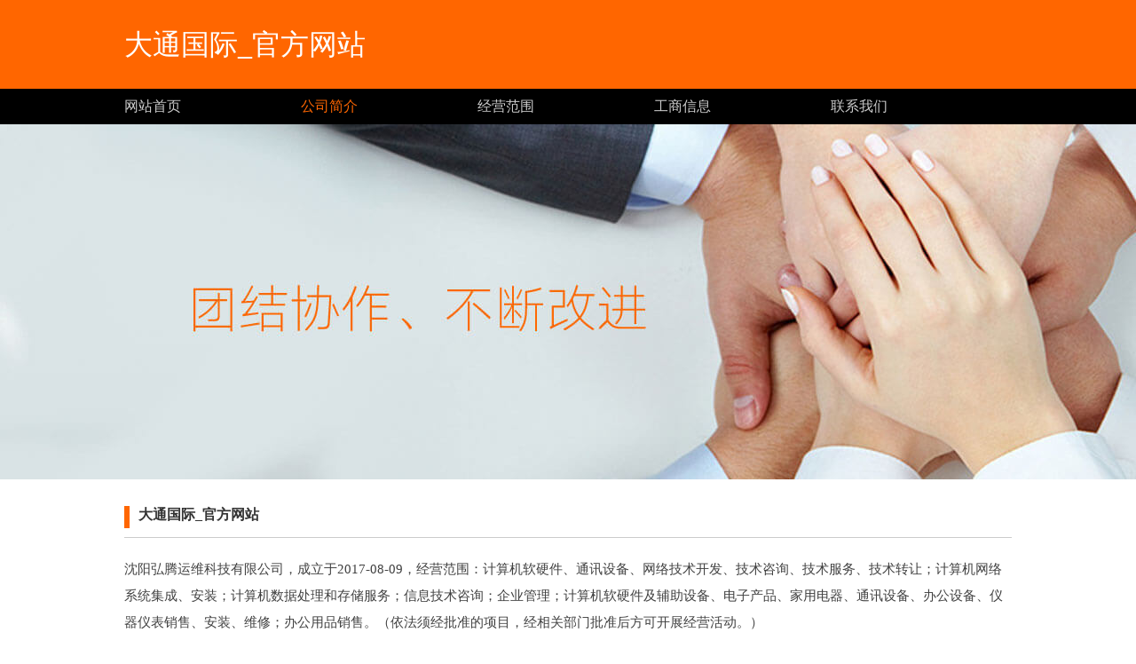

--- FILE ---
content_type: text/html; Charset=utf-8
request_url: http://www.htitwb.com/ldhd/201810/t20181028_5514478.htm
body_size: 2228
content:

<!DOCTYPE html PUBLIC "-//W3C//DTD XHTML 1.0 Transitional//EN" "http://www.w3.org/TR/xhtml1/DTD/xhtml1-transitional.dtd">
<html xmlns="http://www.w3.org/1999/xhtml">
<head>
<meta http-equiv="Content-Type" content="text/html; charset=utf-8" />
<title>大通国际_官方网站_公司简介</title>
<meta name="keywords" content="大通国际_官方网站_大通国际_官方网站公司简介_大通国际_官方网站企业电子名片_大通国际_官方网站电子名片" />
<meta name="description" content="大通国际_官方网站：计算机软硬件、通讯设备、网络技术开发、技术咨询、技术服务、技术转让；计算机网络系统集成、安装；计算机数据处理和存储服务；信息技术咨询；企业管理；计算机软硬件及辅助设备、电子产品、家用电器、通讯设备、办公设备、仪器仪表销售、安装、维修；办公用品销售。（依法须经批准的项目，经相关部门批准后方可开展经营活动。）" />
<link href="/tp/1/css/sys.css" rel="stylesheet" type="text/css" />
</head>
<body>
<!-- top -->
<div class="top_box">
  <div class="mainbox">
      <div class="logoTxt">大通国际_官方网站</div>
      <div class="lxTel"></div>
  </div>
</div>
<!-- top -->

<!-- nav -->
<div class="nav_box">
    <div class="mainbox">
     <div class="navlinks">
     <a href="/">网站首页</a>
     <a href="/about/" class="on">公司简介</a>
     <a href="/jingying/">经营范围</a>
     <a href="/gongshang/">工商信息</a>
     <a href="/lianxi/">联系我们</a>
     </div>
    </div>
</div>
<!-- nav -->

<!-- ban -->
<div class="ban_box" style="background-image: url(/tp/1/images/about.jpg);"></div>
<!-- ban -->

<!-- about -->
<div class="mainbox">
<div class="kong20"></div>
<div class="navTitle"><i></i><b>大通国际_官方网站</b></div>
<div class="kong20"></div>
<div class="aboutinfo">沈阳弘腾运维科技有限公司，成立于2017-08-09，经营范围：计算机软硬件、通讯设备、网络技术开发、技术咨询、技术服务、技术转让；计算机网络系统集成、安装；计算机数据处理和存储服务；信息技术咨询；企业管理；计算机软硬件及辅助设备、电子产品、家用电器、通讯设备、办公设备、仪器仪表销售、安装、维修；办公用品销售。（依法须经批准的项目，经相关部门批准后方可开展经营活动。）</div>
</div>
<div class="kong20"></div>
<!-- about -->

<!-- link 友情链接 -->
<div class="mainbox">
<div class="kong20"></div>
<div class="navTitle"><i></i><b>友情链接</b>&nbsp;&nbsp;Friendly Link</div>
<div class="kong20"></div>
<div class="links">
<a href='http://www.jingjiaxi.com' target='_blank' title='四川金佳熙法律咨询服务有限公司'>四川金佳熙法律咨询服务有限公司</a><a href='http://www.mymiao.com.cn' target='_blank' title='首页-麦苗'>首页-麦苗</a><a href='http://www.tyygolf.cn' target='_blank' title='深圳市和品汇商贸有限公司'>深圳市和品汇商贸有限公司</a><a href='http://www.hayttbj.com.cn' target='_blank' title='北京柏悦酒店【官网首页】'>北京柏悦酒店【官网首页】</a><a href='http://www.qualnet.cn' target='_blank' title='北京华仪盛科科技有限公司'>北京华仪盛科科技有限公司</a>
</div>
<div class="kong20"></div>
</div>
<!-- link 友情链接 -->

<!-- BOT -->
<div class="bot_box">
2026 版权所有 &copy; 大通国际_官方网站&nbsp;&nbsp;htitwb.com<br />
公司地址：辽宁省沈阳市和平区三好街90甲5号2219房间 &nbsp;&nbsp; 本站技术支持：74586#163.com(请把#替换为@) </div>
<!-- BOT -->

<!-- BAIDU -->
<script>
(function(){
    var bp = document.createElement('script');
    var curProtocol = window.location.protocol.split(':')[0];
    if (curProtocol === 'https') {
        bp.src = 'https://zz.bdstatic.com/linksubmit/push.js';
    }
    else {
        bp.src = 'http://push.zhanzhang.baidu.com/push.js';
    }
    var s = document.getElementsByTagName("script")[0];
    s.parentNode.insertBefore(bp, s);
})();
</script>
<!-- BAIDU -->
</body>
</html>


--- FILE ---
content_type: text/css
request_url: http://www.htitwb.com/tp/1/css/sys.css
body_size: 875
content:
@charset "utf-8";
/* CSS Document */
body {
	margin-left: 0px;
	margin-top: 0px;
	margin-right: 0px;
	margin-bottom: 0px;
}
body,td,th {
	color: #414141;
}
a:link {
	text-decoration: none;
	color: #414141;
}
a:visited {
	text-decoration: none;
	color: #414141;
}
a:hover {
	text-decoration: none;
	color: #F60;
}
a:active {
	text-decoration: none;
	color: #414141;
}
.mainbox {
	height: auto;
	width: 1000px;
	margin-top: 0px;
	margin-right: auto;
	margin-bottom: 0px;
	margin-left: auto;
}
.kong20 {
	clear: both;
	height: 20px;
	width: 100%;
}
.kong10 {
	clear: both;
	height: 10px;
	width: 100%;
}
.delfd {
	clear: both;
}
.top_box{
	background-color: #F60;
	height: 100px;
}
.nav_box {
	background-color: #000;
	height: 40px;
}
.logoTxt {
	font-size: 32px;
	line-height: 100px;
	color: #FFF;
	height: 100px;
	display: block;
	float: left;
	width: 700px;
}
.lxTel {
	font-size: 18px;
	line-height: 100px;
	color: #FFF;
	height: 100px;
	display: block;
	float: left;
	width: 298px;
	text-align: right;
}

.navlinks{}
.navlinks a{
	line-height: 40px;
	color: #CCC;
	text-align: left;
	display: inline-block;
	float: left;
	height: 40px;
	width: 199px;
}
.navlinks a:hover,.navlinks .on{
	color: #F60;
}

.ban_box {
	height: 400px;
	width: 100%;
}

.navTitle{
	height: 25px;
	width: 100%;
	border-bottom-width: 1px;
	border-bottom-style: solid;
	border-bottom-color: #CCC;
	padding-top: 10px;
	padding-bottom: 10px;
	color: #CCC;
}
.navTitle i{
	background-color: #F60;
	display: inline-block;
	float: left;
	height: 25px;
	width: 6px;
	margin-right: 10px;
}
.navTitle b{
	color: #333;
}
.navTitle a{
	display: compact;
	float: right;
	height: 25px;
	width: 120px;
	text-align: right;
	font-size: 13px;
}
.aboutinfo{
	line-height: 30px;
	font-size: 15px;
}

.gs_info{
	padding: 0px;
	font-size: 15px;
}
.gs_info li{
	display: inline-block;
	float: left;
	height: 35px;
	width: 499px;
}
.links{font-size: 14px;}
.links a{
	display: inline-block;
	float: left;
	margin-right: 20px;
}


.bot_box {
	background-color: #000;
	height: 80px;
	line-height: 40px;
	color: #FFF;
	text-align: center;
	padding-top: 20px;
	padding-bottom: 20px;
}
.bot_box a:link,.bot_box a:visited,.bot_box a:active{
	color: #FFF;
}
.bot_box a:hover{color:#F60;}
